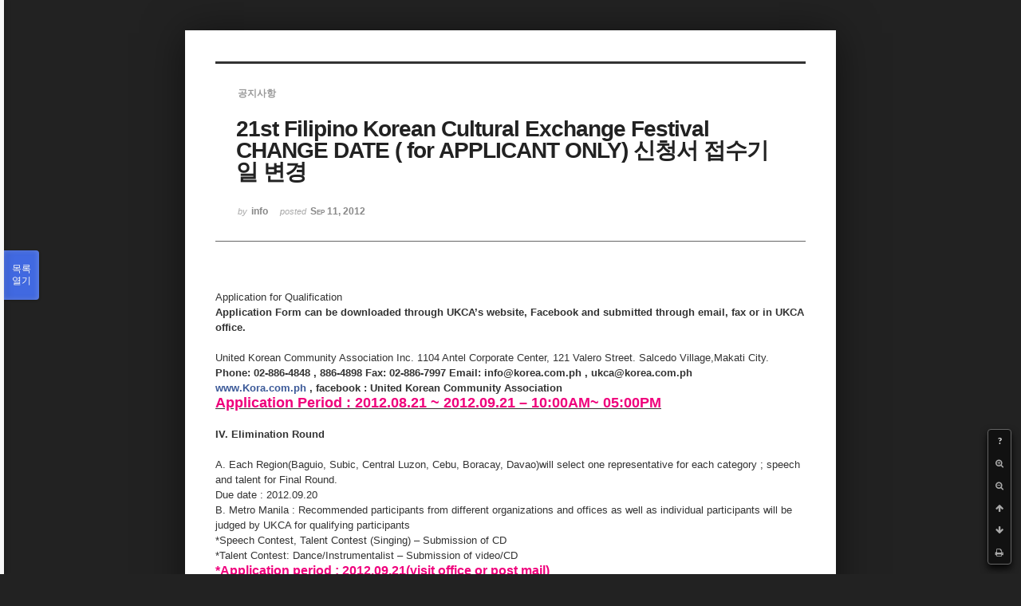

--- FILE ---
content_type: text/html; charset=UTF-8
request_url: http://phikor.cafe24.com/xe/index.php?mid=board_UuBW26&order_type=asc&sort_index=regdate&page=5&document_srl=498521&listStyle=viewer
body_size: 7392
content:
<!DOCTYPE html>
<html lang="ko">
<head>
<!-- META -->
<meta charset="utf-8">
<meta name="Generator" content="XpressEngine">
<meta http-equiv="X-UA-Compatible" content="IE=edge">
<!-- TITLE -->
<title>공지사항 - 21st Filipino Korean Cultural Exchange Festival   CHANGE DATE ( for APPLICANT ONLY) 신청서 접수기일 변경</title>
<!-- CSS -->
<link rel="stylesheet" href="/xe/common/css/xe.min.css?20190520151616" />
<link rel="stylesheet" href="/xe/common/js/plugins/ui/jquery-ui.min.css?20190520151616" />
<link rel="stylesheet" href="https://maxcdn.bootstrapcdn.com/font-awesome/4.2.0/css/font-awesome.min.css" />
<link rel="stylesheet" href="/xe/modules/board/skins/sketchbook5/css/board.css?20150609112405" />
<!--[if lt IE 9]><link rel="stylesheet" href="/xe/modules/board/skins/sketchbook5/css/ie8.css?20150609112405" />
<![endif]--><link rel="stylesheet" href="/xe/modules/board/skins/sketchbook5/css/print.css?20150609112406" media="print" />
<link rel="stylesheet" href="/xe/modules/board/skins/sketchbook5/css/jquery.mCustomScrollbar.css?20150609112406" />
<link rel="stylesheet" href="/xe/modules/editor/styles/ckeditor_light/style.css?20190520151617" />
<!-- JS -->
<script>
var current_url = "http://phikor.cafe24.com/xe/?mid=board_UuBW26&order_type=asc&sort_index=regdate&page=5&document_srl=498521&listStyle=viewer";
var request_uri = "http://phikor.cafe24.com/xe/";
var current_mid = "board_UuBW26";
var waiting_message = "서버에 요청 중입니다. 잠시만 기다려주세요.";
var ssl_actions = new Array();
var default_url = "http://phikor.cafe24.com/xe/";
</script>
<!--[if lt IE 9]><script src="/xe/common/js/jquery-1.x.min.js?20190520151616"></script>
<![endif]--><!--[if gte IE 9]><!--><script src="/xe/common/js/jquery.min.js?20190520151616"></script>
<!--<![endif]--><script src="/xe/common/js/x.min.js?20190520151616"></script>
<script src="/xe/common/js/xe.min.js?20190520151616"></script>
<script src="/xe/modules/board/tpl/js/board.min.js?20190520151616"></script>
<!-- RSS -->
<!-- ICON -->
<link rel="shortcut icon" href="/xe/files/attach/xeicon/favicon.ico" />
<script>
						if(!captchaTargetAct) {var captchaTargetAct = [];}
						captchaTargetAct.push("procBoardInsertDocument","procBoardInsertComment","procIssuetrackerInsertIssue","procIssuetrackerInsertHistory","procTextyleInsertComment");
						</script>
<script>
						if(!captchaTargetAct) {var captchaTargetAct = [];}
						captchaTargetAct.push("");
						</script>


<meta name="viewport" content="width=device-width, initial-scale=1, minimum-scale=1, maximum-scale=1, user-scalable=yes, target-densitydpi=medium-dpi" />
<link rel="canonical" href="http://phikor.cafe24.com/xe/board_UuBW26/498521" />
<meta name="description" content="Application for QualificationApplication Form can be downloaded through UKCA’s website, Facebook and submitted through email, fax or in UKCA office.United Korean Community Association Inc. 1104 Antel Corporate Center, 121 Valero Street. Salcedo Village,Makati City.Phone: 02-886-4848 , 886-4898 Fax: 02-886-7997 Email: info@korea.com.ph , ukca@korea.com.ph www.Kora.com.ph , facebook : Unite..." />
<meta property="og:locale" content="ko_KR" />
<meta property="og:type" content="article" />
<meta property="og:url" content="http://phikor.cafe24.com/xe/board_UuBW26/498521" />
<meta property="og:title" content="공지사항 - 21st Filipino Korean Cultural Exchange Festival CHANGE DATE ( for APPLICANT ONLY) 신청서 접수기일 변경" />
<meta property="og:description" content="Application for QualificationApplication Form can be downloaded through UKCA’s website, Facebook and submitted through email, fax or in UKCA office.United Korean Community Association Inc. 1104 Antel Corporate Center, 121 Valero Street. Salcedo Village,Makati City.Phone: 02-886-4848 , 886-4898 Fax: 02-886-7997 Email: info@korea.com.ph , ukca@korea.com.ph www.Kora.com.ph , facebook : Unite..." />
<meta property="article:published_time" content="2012-09-11T12:02:43+09:00" />
<meta property="article:modified_time" content="2012-09-11T15:10:47+09:00" />
<style data-id="bdCss">
.bd a:focus,.bd input:focus,.bd button:focus,.bd textarea:focus,.bd select:focus{outline-color:#4169e1;}
.bd .replyNum{color:#4169e1 !important}
.bd .trackbackNum{color:#646496 !important}
.bd.fdb_count .replyNum{background:#4169e1;}
.bd.fdb_count .trackbackNum{background:#646496;}
.bd em,.bd .color{color:#4169e1;}
.bd .shadow{text-shadow:1px 1px 1px #646496;}
.bd .bolder{color:#4169e1;text-shadow:2px 2px 4px #646496;}
.bd .bg_color{background-color:#4169e1;}
.bd .bg_f_color{background-color:#4169e1;background:-webkit-linear-gradient(#FFF -50%,#4169e1 50%);background:linear-gradient(to bottom,#FFF -50%,#4169e1 50%);}
.bd .border_color{border-color:#4169e1;}
.bd .bx_shadow{box-shadow:0 0 2px #646496;}
.viewer_with.on:before{background-color:#4169e1;box-shadow:0 0 2px #4169e1;}
.bd_zine.zine li:first-child,.bd_tb_lst.common_notice tr:first-child td{margin-top:2px;border-top:1px solid #DDD}
.bd_zine .info b,.bd_zine .info a{color:#646496;}
.bd_zine.card h3{color:#4169e1;}
</style>
<style>
body,input,textarea,select,button,table{font-family:;}
#viewer .rd_trb,#viewer #trackback{display:none}
</style><script>
//<![CDATA[
xe.current_lang = "ko";
xe.cmd_find = "찾기";
xe.cmd_cancel = "취소";
xe.cmd_confirm = "확인";
xe.msg_no_root = "루트는 선택 할 수 없습니다.";
xe.msg_no_shortcut = "바로가기는 선택 할 수 없습니다.";
xe.msg_select_menu = "대상 메뉴 선택";
//]]>
</script>
</head>
<body class="viewer_blk">
<!--#JSPLUGIN:ui--><script>//<![CDATA[
var lang_type = "ko";
var bdLogin = "로그인 하시겠습니까?@/xe/index.php?mid=board_UuBW26&order_type=asc&sort_index=regdate&page=5&document_srl=498521&listStyle=viewer&act=dispMemberLoginForm";
jQuery(function($){
	board('#bd_496008_498521');
});
//]]></script>

<div id="viewer" class="white viewer_style rd_nav_blk">
	<div id="bd_496008_498521" class="bd clear   hover_effect" data-default_style="viewer" data-bdFilesType="" data-bdNavSide="N" style="max-width:px">
		<div id="rd_ie" class="ie8_only"><i class="tl"></i><i class="tc"></i><i class="tr"></i><i class="ml"></i><i class="mr"></i><i class="bl"></i><i class="bc"></i><i class="br"></i></div>
		<div class="rd rd_nav_style2 clear" style="padding:;" data-docSrl="498521">
	
	<div class="rd_hd clear" style="">
		
				
		<div class="blog v" style="text-align:;;">
			<div class="top_area ngeb np_18px" style="text-align:">
				<span title="Category">
					<b class="cate"><strong style="color:">공지사항</strong></b>
				</span>											</div>
			<h1 class="font ngeb" style=";-webkit-animation-name:rd_h1_v;-moz-animation-name:rd_h1_v;animation-name:rd_h1_v;">21st Filipino Korean Cultural Exchange Festival   CHANGE DATE ( for APPLICANT ONLY) 신청서 접수기일 변경</h1>						<div class="btm_area ngeb np_18px" style="text-align:"> 
								<span><small>by </small><b>info</b></span>				<span title="2012.09.11 12:02"><small>posted </small><b class="date">Sep 11, 2012</b></span>															</div>
		</div>		
				
				
				
				
				<div class="rd_nav_side">
			<div class="rd_nav img_tx fr m_btn_wrp">
		<div class="help bubble left m_no">
		<a class="text" href="#" onclick="jQuery(this).next().fadeToggle();return false;">?</a>
		<div class="wrp">
			<div class="speech">
				<h4>단축키</h4>
				<p><strong><i class="fa fa-long-arrow-left"></i><span class="blind">Prev</span></strong>이전 문서</p>
				<p><strong><i class="fa fa-long-arrow-right"></i><span class="blind">Next</span></strong>다음 문서</p>
				<p><strong>ESC</strong>닫기</p>			</div>
			<i class="bubble_edge"></i>
			<i class="ie8_only bl"></i><i class="ie8_only br"></i>
		</div>
	</div>		<a class="font_plus bubble" href="#" title="크게"><i class="fa fa-search-plus"></i><b class="tx">크게</b></a>
	<a class="font_minus bubble" href="#" title="작게"><i class="fa fa-search-minus"></i><b class="tx">작게</b></a>
			<a class="back_to bubble m_no" href="#bd_496008_498521" title="위로"><i class="fa fa-arrow-up"></i><b class="tx">위로</b></a>
	<a class="back_to bubble m_no" href="#rd_end_498521" title="(목록) 아래로"><i class="fa fa-arrow-down"></i><b class="tx">아래로</b></a>
	<a class="comment back_to bubble if_viewer m_no" href="#498521_comment" title="댓글로 가기"><i class="fa fa-comment"></i><b class="tx">댓글로 가기</b></a>
	<a class="print_doc bubble m_no this" href="/xe/index.php?mid=board_UuBW26&amp;order_type=asc&amp;sort_index=regdate&amp;page=5&amp;document_srl=498521&amp;listStyle=viewer" title="인쇄"><i class="fa fa-print"></i><b class="tx">인쇄</b></a>			</div>		</div>			</div>
	
		
	<div class="rd_body clear">
		
				
				
				<article><!--BeforeDocument(498521,134)--><div class="document_498521_134 xe_content"><p><span style="color: rgb(51, 51, 51); font-family: 'lucida grande', tahoma, verdana, arial, sans-serif; font-size: 13px; line-height: 19px; background-color: rgb(255, 255, 255); ">Application for Qualification</span><br /><b style="color: rgb(51, 51, 51); font-family: 'lucida grande', tahoma, verdana, arial, sans-serif; font-size: 13px; line-height: 19px; ">Application Form can be downloaded through UKCA’s website, Facebook and submitted through email, fax or in UKCA office.</b><br /><br /><span style="color: rgb(51, 51, 51); font-family: 'lucida grande', tahoma, verdana, arial, sans-serif; font-size: 13px; line-height: 19px; background-color: rgb(255, 255, 255); ">United Korean Community Association Inc. 1104 Antel Corporate Center, 121 Valero Street. Salcedo Village,Makati City.</span><br /><b style="color: rgb(51, 51, 51); font-family: 'lucida grande', tahoma, verdana, arial, sans-serif; font-size: 13px; line-height: 19px; ">Phone: 02-886-4848 , 886-4898 Fax: 02-886-7997 Email: info@korea.com.ph , ukca@korea.com.ph&nbsp;</b><br /><b style="color: rgb(51, 51, 51); font-family: 'lucida grande', tahoma, verdana, arial, sans-serif; font-size: 13px; line-height: 19px; "><a href="http://www.facebook.com/l.php?u=http%3A%2F%2Fwww.Kora.com.ph&amp;h=JAQEUqpdk&amp;s=1" target="_blank" rel="nofollow nofollow" style="cursor: pointer; color: rgb(59, 89, 152); text-decoration: none; ">www.Kora.com.ph</a>&nbsp;, facebook : United Korean Community Association</b><br /><b style="color: rgb(51, 51, 51); font-family: 'lucida grande', tahoma, verdana, arial, sans-serif; font-size: 13px; line-height: 19px; "><span style="font-size: 18px; "><u><span style="color: rgb(239, 0, 124); ">Application Period : 2012.08.21 ~ 2012.09.21 – 10:00AM~ 05:00PM</span></u></span></b><br /><br /><b style="color: rgb(51, 51, 51); font-family: 'lucida grande', tahoma, verdana, arial, sans-serif; font-size: 13px; line-height: 19px; ">IV.	Elimination Round</b><br /><br /><span style="color: rgb(51, 51, 51); font-family: 'lucida grande', tahoma, verdana, arial, sans-serif; font-size: 13px; line-height: 19px; background-color: rgb(255, 255, 255); ">A.	Each Region(Baguio, Subic, Central Luzon, Cebu, Boracay, Davao)will select one representative for each category ; speech and talent for Final Round.</span><br /><span style="color: rgb(51, 51, 51); font-family: 'lucida grande', tahoma, verdana, arial, sans-serif; font-size: 13px; line-height: 19px; background-color: rgb(255, 255, 255); ">Due date : 2012.09.20&nbsp;</span><br /><span style="color: rgb(51, 51, 51); font-family: 'lucida grande', tahoma, verdana, arial, sans-serif; font-size: 13px; line-height: 19px; background-color: rgb(255, 255, 255); ">B.	Metro Manila : Recommended participants from different organizations and offices as well as individual participants will be judged by UKCA for qualifying participants</span><br /><span style="color: rgb(51, 51, 51); font-family: 'lucida grande', tahoma, verdana, arial, sans-serif; font-size: 13px; line-height: 19px; background-color: rgb(255, 255, 255); ">*Speech Contest, Talent Contest (Singing) – Submission of CD</span><br /><span style="color: rgb(51, 51, 51); font-family: 'lucida grande', tahoma, verdana, arial, sans-serif; font-size: 13px; line-height: 19px; background-color: rgb(255, 255, 255); ">*Talent Contest: Dance/Instrumentalist – Submission of video/CD</span><br /><b><u><span style="color: rgb(239, 0, 124); font-family: 'lucida grande', tahoma, verdana, arial, sans-serif; font-size: 16px; line-height: 19px; background-color: rgb(255, 255, 255); ">*Application period : 2012.09.21(visit office or post mail)</span><br /><span style="color: rgb(51, 51, 51); font-family: 'lucida grande', tahoma, verdana, arial, sans-serif; font-size: 13px; line-height: 19px; "><span style="font-size: 16px; color: rgb(239, 0, 124); ">Date and Venue : Makati Sports Club, 2012.Sep.22 10:00AM~5:00PM</span></span></u></b></p><p><b><u><span style="color: rgb(51, 51, 51); font-family: 'lucida grande', tahoma, verdana, arial, sans-serif; font-size: 13px; line-height: 19px; "><span style="font-size: 16px; color: rgb(239, 0, 124); "><br /></span></span></u></b></p><p><span style="color: rgb(0, 0, 0); ">﻿---------------------------------------------------------------------------------------------------------------------------------------------</span><br /></p><p></p><p class="MsoNormal" style="font-family: AppleGothic, Dotum, sans-serif; line-height: 19px; background-color: rgb(255, 255, 255); "><span lang="KO"><b>선발기준 및 절차</b></span></p><p class="MsoListParagraph" style="margin-left: 38pt; font-family: AppleGothic, Dotum, sans-serif; line-height: 19px; background-color: rgb(255, 255, 255); text-indent: -0.25in; "><b><span>1.</span><span style="font-size: 7pt; line-height: normal; font-family: 'Times New Roman'; ">&nbsp;&nbsp;&nbsp;&nbsp;&nbsp;</span><span lang="KO">예선전 참가 신청서 제출</span></b></p><p class="MsoListParagraph" style="margin-left: 56pt; font-family: AppleGothic, Dotum, sans-serif; line-height: 19px; background-color: rgb(255, 255, 255); text-indent: -0.25in; "><b>ㄱ-<span style="font-size: 7pt; line-height: normal; font-family: 'Times New Roman'; ">&nbsp;&nbsp;</span><span lang="KO">참가신청서는 필리핀 한인 총연합회 홈페이지 및 페이스 북 에서 다운로드 받아 작성 후</span>&nbsp;FAX<span lang="KO">접수 또는</span>&nbsp;E-Mail<span lang="KO">접수</span>,&nbsp;<span lang="KO">사무국 방문 접수&nbsp;하여야 함</span>.</b></p><p class="MsoListParagraph" style="margin-left: 56pt; font-family: AppleGothic, Dotum, sans-serif; line-height: 19px; background-color: rgb(255, 255, 255); text-indent: -0.25in; "><b><span>ㄴ-</span><span style="font-size: 7pt; line-height: normal; font-family: 'Times New Roman'; ">&nbsp;&nbsp;</span><span lang="KO">제출기한</span>&nbsp;: 2012<span lang="KO">년</span>&nbsp;08<span lang="KO">월&nbsp;</span>21<span lang="KO">일</span>&nbsp;~ 09<span lang="KO">월 21</span></b><b style="text-indent: -0.25in; "><span lang="KO">일</span></b></p><p class="MsoListParagraph" style="margin-left: 56pt; font-family: AppleGothic, Dotum, sans-serif; line-height: 19px; background-color: rgb(255, 255, 255); text-indent: -0.25in; "><b>ㄷ-<span style="font-size: 7pt; line-height: normal; font-family: 'Times New Roman'; ">&nbsp;&nbsp;</span><span lang="KO">홈페이지 및 연락처</span>&nbsp;:<a href="http://www.korea.com.ph/" style="color: rgb(109, 110, 112); font-family: Dotum; ">www.korea.com.ph</a>/ E-Mail :&nbsp;<a href="mailto:info@korea.com.ph" style="color: rgb(109, 110, 112); font-family: Dotum; ">info@korea.com.ph</a>&nbsp;,&nbsp;<a href="mailto:ukca@korea.com.ph" style="color: rgb(109, 110, 112); font-family: Dotum; ">ukca@korea.com.ph</a>&nbsp;/</b></p><p class="MsoListParagraph" style="margin-left: 56pt; font-family: AppleGothic, Dotum, sans-serif; line-height: 19px; background-color: rgb(255, 255, 255); text-indent: -0.25in; "><b>&nbsp;&nbsp;&nbsp;&nbsp; Tel : 02-886-4848, 886-4898 FAX : 886-7997</b></p><p class="MsoListParagraph" style="margin-left: 38pt; font-family: AppleGothic, Dotum, sans-serif; line-height: 19px; background-color: rgb(255, 255, 255); text-indent: -0.25in; ">2.<span style="font-size: 7pt; line-height: normal; font-family: 'Times New Roman'; ">&nbsp;&nbsp;&nbsp;&nbsp;&nbsp;</span><span lang="KO">지역 예선전</span></p><p class="MsoListParagraph" style="margin-left: 56pt; font-family: AppleGothic, Dotum, sans-serif; line-height: 19px; background-color: rgb(255, 255, 255); text-indent: -0.25in; ">ㄱ-<span style="font-size: 7pt; line-height: normal; font-family: 'Times New Roman'; ">&nbsp;&nbsp;</span>6<span lang="KO">개 지역 한인회</span>(<span lang="KO">바기오</span>,&nbsp;<span lang="KO">수빅</span>,&nbsp;<span lang="KO">중부루손</span>,&nbsp;<span lang="KO">세부</span>,&nbsp;<span lang="KO">보라카이</span>,&nbsp;<span lang="KO">다바오</span>)<span lang="KO">는 자체적 선발과정을 거친 최종예선전 진출자 선정</span>.</p><p class="MsoListParagraph" style="margin-left: 56pt; font-family: AppleGothic, Dotum, sans-serif; line-height: 19px; background-color: rgb(255, 255, 255); ">*<span lang="KO">말하기</span>&nbsp;2<span lang="KO">팀</span>(<span lang="KO">필리핀</span>,<span lang="KO">한국</span>),&nbsp;<span lang="KO">장기자랑</span>&nbsp;2<span lang="KO">팀</span>(<span lang="KO">필리핀</span>,<span lang="KO">한국</span>)</p><p class="MsoListParagraph" style="margin-left: 56pt; font-family: AppleGothic, Dotum, sans-serif; line-height: 19px; background-color: rgb(255, 255, 255); ">*<span lang="KO">선발기한</span>&nbsp;: 2012<span lang="KO">년</span>&nbsp;09<span lang="KO">월</span>20<span lang="KO">일&nbsp;</span>–&nbsp;<span lang="KO">공문으로 통보 받음</span></p><p class="MsoListParagraph" style="margin-left: 56pt; font-family: AppleGothic, Dotum, sans-serif; line-height: 19px; background-color: rgb(255, 255, 255); "><o:p>&nbsp;</o:p></p><p class="MsoListParagraph" style="margin-left: 56pt; font-family: AppleGothic, Dotum, sans-serif; line-height: 19px; background-color: rgb(255, 255, 255); text-indent: -0.25in; ">ㄴ-<span style="font-size: 7pt; line-height: normal; font-family: 'Times New Roman'; ">&nbsp;&nbsp;</span><span lang="KO">메트로마닐라&nbsp;</span>:&nbsp;<span lang="KO">마닐라 남부한인회</span>,&nbsp;<span lang="KO">각 지회 및 단체추천 참가자는 총연합회에서 최종예선 진출자 선발예정</span></p><p class="MsoListParagraph" style="margin-left: 56pt; font-family: AppleGothic, Dotum, sans-serif; line-height: 19px; background-color: rgb(255, 255, 255); ">*<span lang="KO">말하기 대회</span>,&nbsp;<span lang="KO">장기자랑 노래부문 참가자&nbsp;</span>– C.D&nbsp;<span lang="KO">제출</span>&nbsp;/&nbsp;<span lang="KO">장기자랑 춤</span>,&nbsp;<span lang="KO">악기연주 부문 참가자&nbsp;</span>–&nbsp;<span lang="KO">동영상 테이프 또는</span>&nbsp;C.D<span lang="KO">제출</span></p><p class="MsoListParagraph" style="margin-left: 56pt; font-family: AppleGothic, Dotum, sans-serif; line-height: 19px; background-color: rgb(255, 255, 255); "><b><u><span style="color: rgb(239, 0, 124); font-size: 16px; ">*</span><span lang="KO" style="color: rgb(239, 0, 124); font-size: 16px; ">제출기한</span><span style="color: rgb(239, 0, 124); font-size: 16px; ">&nbsp;</span><span style="color: rgb(239, 0, 124); font-size: 16px; ">:2012</span><span lang="KO" style="color: rgb(239, 0, 124); font-size: 16px; ">년</span><span style="color: rgb(239, 0, 124); font-size: 16px; ">&nbsp;</span><span style="color: rgb(239, 0, 124); font-size: 16px; ">09</span><span lang="KO" style="color: rgb(239, 0, 124); font-size: 16px; ">월</span><span style="color: rgb(239, 0, 124); font-size: 16px; ">&nbsp;21</span><span lang="KO" style="color: rgb(239, 0, 124); font-size: 16px; ">일</span><span style="color: rgb(239, 0, 124); font-size: 16px; ">&nbsp;</span><span style="color: rgb(239, 0, 124); font-size: 16px; ">(</span><span lang="KO" style="color: rgb(239, 0, 124); font-size: 16px; ">우편 및 방문접수</span><span style="color: rgb(239, 0, 124); font-size: 16px; ">)</span></u></b></p><p class="MsoListParagraph" style="margin-left: 56pt; font-family: AppleGothic, Dotum, sans-serif; line-height: 19px; background-color: rgb(255, 255, 255); "><b><u><span style="color: rgb(239, 0, 124); font-size: 16px; ">*</span><span lang="KO" style="color: rgb(239, 0, 124); font-size: 16px; ">일시 및 장소</span><span style="color: rgb(239, 0, 124); font-size: 16px; ">&nbsp;</span><span style="color: rgb(239, 0, 124); font-size: 16px; ">: Makati Sports Club 2012</span><span lang="KO" style="color: rgb(239, 0, 124); font-size: 16px; ">년</span><span style="color: rgb(239, 0, 124); font-size: 16px; ">&nbsp;</span><span style="color: rgb(239, 0, 124); font-size: 16px; ">09</span><span lang="KO" style="color: rgb(239, 0, 124); font-size: 16px; ">월</span><span style="color: rgb(239, 0, 124); font-size: 16px; ">&nbsp;</span><span style="color: rgb(239, 0, 124); font-size: 16px; ">22</span><span lang="KO" style="color: rgb(239, 0, 124); font-size: 16px; ">일 오전</span><span style="color: rgb(239, 0, 124); font-size: 16px; ">10</span><span lang="KO" style="color: rgb(239, 0, 124); font-size: 16px; ">시</span></u></b></p><p></p><p><b><u><span style="color: rgb(51, 51, 51); font-family: 'lucida grande', tahoma, verdana, arial, sans-serif; font-size: 13px; line-height: 19px; "><span style="font-size: 16px; color: rgb(239, 0, 124); "></span></span></u></b>


</p></div><!--AfterDocument(498521,134)--></article>
				
					</div>
	
	<div class="rd_ft">
		
				
		<div class="bd_prev_next clear">
					</div>		
				
						
				
		<div class="rd_ft_nav clear">
						
						
						<div class="rd_nav img_tx fr m_btn_wrp">
				<a class="back_to bubble m_no" href="#bd_496008_498521" title="위로"><i class="fa fa-arrow-up"></i><b class="tx">위로</b></a>
	<a class="back_to bubble m_no" href="#rd_end_498521" title="(목록) 아래로"><i class="fa fa-arrow-down"></i><b class="tx">아래로</b></a>
	<a class="comment back_to bubble if_viewer m_no" href="#498521_comment" title="댓글로 가기"><i class="fa fa-comment"></i><b class="tx">댓글로 가기</b></a>
	<a class="print_doc bubble m_no this" href="/xe/index.php?mid=board_UuBW26&amp;order_type=asc&amp;sort_index=regdate&amp;page=5&amp;document_srl=498521&amp;listStyle=viewer" title="인쇄"><i class="fa fa-print"></i><b class="tx">인쇄</b></a>			</div>					</div>
	</div>
	
		
	</div>
<hr id="rd_end_498521" class="rd_end clear" />		<div id="viewer_lst" class="">
			<button type="button" id="viewer_lst_tg" class="ngeb bg_color">목록<br /><span class="tx_open">열기</span><span class="tx_close">닫기</span></button>
			<h3 class="ui_font">Articles</h3>
			<div id="viewer_lst_scroll">
				<ul>
					<li>
						<a class="clear" href="/xe/index.php?mid=board_UuBW26&amp;order_type=asc&amp;sort_index=regdate&amp;page=5&amp;document_srl=507210&amp;listStyle=viewer">
							<span class="tmb"><img src="http://phikor.cafe24.com/xe/files/thumbnails/210/507/90x90.crop.jpg?20160416044411" alt="" /></span>							<span class="tl">중앙선거관리위원회 재외선거 참여에 감사드리는 글</span>
							<span class="meta"><strong>대사관</strong>2016.04.15 15:25</span>
						</a>
					</li><li>
						<a class="clear" href="/xe/index.php?mid=board_UuBW26&amp;order_type=asc&amp;sort_index=regdate&amp;page=5&amp;document_srl=507403&amp;listStyle=viewer">
														<span class="tl">1992년생 국외체재 병역의무자 국외여행허가 의무 안내</span>
							<span class="meta"><strong>업무팀장</strong>2016.04.28 15:28</span>
						</a>
					</li><li>
						<a class="clear" href="/xe/index.php?mid=board_UuBW26&amp;order_type=asc&amp;sort_index=regdate&amp;page=5&amp;document_srl=507513&amp;listStyle=viewer">
							<span class="tmb"><img src="http://phikor.cafe24.com/xe/files/thumbnails/513/507/90x90.crop.jpg?20160507053955" alt="" /></span>							<span class="tl">5월 9일 월요일 필리핀 선거 투표날로 모든 공관서 특별 휴관 안내(이민국)</span>
							<span class="meta"><strong>업무팀장</strong>2016.05.06 10:08</span>
						</a>
					</li><li>
						<a class="clear" href="/xe/index.php?mid=board_UuBW26&amp;order_type=asc&amp;sort_index=regdate&amp;page=5&amp;document_srl=507945&amp;listStyle=viewer">
														<span class="tl">재외국민등록 신청 및 소급신청 유예기간 운영</span>
							<span class="meta"><strong>info</strong>2016.05.19 12:28</span>
						</a>
					</li><li>
						<a class="clear" href="/xe/index.php?mid=board_UuBW26&amp;order_type=asc&amp;sort_index=regdate&amp;page=5&amp;document_srl=508649&amp;listStyle=viewer">
														<span class="tl">2016년도 한인회 회원 모집안내</span>
							<span class="meta"><strong>업무팀장</strong>2016.06.28 14:10</span>
						</a>
					</li><li>
						<a class="clear" href="/xe/index.php?mid=board_UuBW26&amp;order_type=asc&amp;sort_index=regdate&amp;page=5&amp;document_srl=508811&amp;listStyle=viewer">
														<span class="tl"><span style="font-weight:bold;;color:#0000bf">2017년~2018년 한인회를 이끌어나갈 차기 한인회장 선거 후보자 등록 공고문</span></span>
							<span class="meta"><strong>업무팀장</strong>2016.07.19 10:10</span>
						</a>
					</li><li>
						<a class="clear" href="/xe/index.php?mid=board_UuBW26&amp;order_type=asc&amp;sort_index=regdate&amp;page=5&amp;document_srl=506817&amp;listStyle=viewer">
														<span class="tl"><span style="font-weight:bold;;color:#0000bf">2017~2018년   한인 전화번호부    발행</span></span>
							<span class="meta"><strong>info</strong>2016.07.19 10:10</span>
						</a>
					</li><li>
						<a class="clear" href="/xe/index.php?mid=board_UuBW26&amp;order_type=asc&amp;sort_index=regdate&amp;page=5&amp;document_srl=508912&amp;listStyle=viewer">
														<span class="tl">###주의요망!! 이명복이라고 한인총연합회 사칭!! 사기주의요망###<b>1</b></span>
							<span class="meta"><strong>업무팀장</strong>2016.08.03 09:45</span>
						</a>
					</li><li>
						<a class="clear" href="/xe/index.php?mid=board_UuBW26&amp;order_type=asc&amp;sort_index=regdate&amp;page=5&amp;document_srl=509004&amp;listStyle=viewer">
							<span class="tmb"><img src="http://phikor.cafe24.com/xe/files/thumbnails/004/509/90x90.crop.jpg?20160815184810" alt="" /></span>							<span class="tl">8.15 광복절 태극기 달기! Korea Liberation Day of Japanese occupation</span>
							<span class="meta"><strong>업무팀장</strong>2016.08.15 10:39</span>
						</a>
					</li><li>
						<a class="clear" href="/xe/index.php?mid=board_UuBW26&amp;order_type=asc&amp;sort_index=regdate&amp;page=5&amp;document_srl=509154&amp;listStyle=viewer">
														<span class="tl">[ 한국 교민들을 위한 PNP 공지 사항 ] 폭탄테러 후 PNP 검문시 대처요령</span>
							<span class="meta"><strong>업무팀장</strong>2016.09.05 10:31</span>
						</a>
					</li><li>
						<a class="clear" href="/xe/index.php?mid=board_UuBW26&amp;order_type=asc&amp;sort_index=regdate&amp;page=5&amp;document_srl=509163&amp;listStyle=viewer">
														<span class="tl">재외국민 등록 절차 안내</span>
							<span class="meta"><strong>업무팀장</strong>2016.09.05 16:34</span>
						</a>
					</li><li>
						<a class="clear" href="/xe/index.php?mid=board_UuBW26&amp;order_type=asc&amp;sort_index=regdate&amp;page=5&amp;document_srl=509266&amp;listStyle=viewer">
														<span class="tl">[KOTRA] 필리핀 투자 · 프로젝트 뉴스  '기업 탐방기' 참여 희망기업 공고</span>
							<span class="meta"><strong>업무팀장</strong>2016.09.16 14:22</span>
						</a>
					</li><li>
						<a class="clear" href="/xe/index.php?mid=board_UuBW26&amp;order_type=asc&amp;sort_index=regdate&amp;page=5&amp;document_srl=509969&amp;listStyle=viewer">
							<span class="tmb"><img src="http://phikor.cafe24.com/xe/files/thumbnails/969/509/90x90.crop.jpg?20161214033950" alt="" /></span>							<span class="tl">2016 한인총연합회 정기총회</span>
							<span class="meta"><strong>info</strong>2016.12.12 17:23</span>
						</a>
					</li><li>
						<a class="clear" href="/xe/index.php?mid=board_UuBW26&amp;order_type=asc&amp;sort_index=regdate&amp;page=5&amp;document_srl=510359&amp;listStyle=viewer">
							<span class="tmb"><img src="http://phikor.cafe24.com/xe/files/thumbnails/359/510/90x90.crop.jpg?20170128163202" alt="" /></span>							<span class="tl"><span style="font-weight:bold;;color:#ff0000">故 주익주님 사망장소 확인 (필리핀 경찰청)</span></span>
							<span class="meta"><strong>한인총연합회</strong>2017.01.28 15:31</span>
						</a>
					</li><li>
						<a class="clear" href="/xe/index.php?mid=board_UuBW26&amp;order_type=asc&amp;sort_index=regdate&amp;page=5&amp;document_srl=510354&amp;listStyle=viewer">
							<span class="tmb"><img src="http://phikor.cafe24.com/xe/files/thumbnails/354/510/90x90.crop.jpg?20170128172038" alt="" /></span>							<span class="tl"><span style="color:#ff0000">故 지익주님 삼가고인의명복을빕니다</span></span>
							<span class="meta"><strong>한인총연합회</strong>2017.01.28 15:42</span>
						</a>
					</li><li>
						<a class="clear" href="/xe/index.php?mid=board_UuBW26&amp;order_type=asc&amp;sort_index=regdate&amp;page=5&amp;document_srl=510394&amp;listStyle=viewer">
							<span class="tmb"><img src="http://phikor.cafe24.com/xe/files/thumbnails/394/510/90x90.crop.jpg?20170128171930" alt="" /></span>							<span class="tl"><span style="font-weight:bold;;color:#ff0000">경찰청 헌화시 유의 사항</span></span>
							<span class="meta"><strong>charlie</strong>2017.01.28 16:17</span>
						</a>
					</li><li>
						<a class="clear" href="/xe/index.php?mid=board_UuBW26&amp;order_type=asc&amp;sort_index=regdate&amp;page=5&amp;document_srl=510363&amp;listStyle=viewer">
							<span class="tmb"><img src="http://phikor.cafe24.com/xe/files/thumbnails/363/510/90x90.crop.jpg?20170128173938" alt="" /></span>							<span class="tl"><span style="font-weight:bold;;color:#ff0000">故 지익주님 추모 장소 안내</span></span>
							<span class="meta"><strong>한인총연합회</strong>2017.01.28 16:25</span>
						</a>
					</li><li>
						<a class="clear" href="/xe/index.php?mid=board_UuBW26&amp;order_type=asc&amp;sort_index=regdate&amp;page=5&amp;document_srl=510401&amp;listStyle=viewer">
							<span class="tmb"><img src="http://phikor.cafe24.com/xe/files/thumbnails/401/510/90x90.crop.jpg?20170128190546" alt="" /></span>							<span class="tl"><span style="font-weight:bold;;color:#0000ff">필리핀 경찰청 내 경찰의 고인에 대한 미사 및 추모</span></span>
							<span class="meta"><strong>charlie</strong>2017.01.28 18:05</span>
						</a>
					</li><li>
						<a class="clear" href="/xe/index.php?mid=board_UuBW26&amp;order_type=asc&amp;sort_index=regdate&amp;page=5&amp;document_srl=510434&amp;listStyle=viewer">
							<span class="tmb"><img src="http://phikor.cafe24.com/xe/files/thumbnails/434/510/90x90.crop.jpg?20170131222114" alt="" /></span>							<span class="tl">두테르테 대통령 故 지익주님 아내 위로</span>
							<span class="meta"><strong>한인총연합회</strong>2017.01.31 18:08</span>
						</a>
					</li><li>
						<a class="clear" href="/xe/index.php?mid=board_UuBW26&amp;order_type=asc&amp;sort_index=regdate&amp;page=5&amp;document_srl=510447&amp;listStyle=viewer">
														<span class="tl"><span style="font-weight:bold;;color:#0000bf">2017 한인총연합회 강창익 회장님과 대사관의 필리핀교민 구제를 위한 실행 안내</span></span>
							<span class="meta"><strong>info</strong>2017.02.01 09:56</span>
						</a>
					</li>				</ul>
			</div>
			<div id="viewer_pn" class="bd_pg clear">
								 
				<a href="/xe/index.php?mid=board_UuBW26&amp;order_type=asc&amp;sort_index=regdate&amp;page=1&amp;document_srl=498521&amp;listStyle=viewer">1</a>								 
				<a href="/xe/index.php?mid=board_UuBW26&amp;order_type=asc&amp;sort_index=regdate&amp;page=2&amp;document_srl=498521&amp;listStyle=viewer">2</a>								 
				<a href="/xe/index.php?mid=board_UuBW26&amp;order_type=asc&amp;sort_index=regdate&amp;page=3&amp;document_srl=498521&amp;listStyle=viewer">3</a>								 
				<a href="/xe/index.php?mid=board_UuBW26&amp;order_type=asc&amp;sort_index=regdate&amp;page=4&amp;document_srl=498521&amp;listStyle=viewer">4</a>								<strong class="this">5</strong> 
												 
				<a href="/xe/index.php?mid=board_UuBW26&amp;order_type=asc&amp;sort_index=regdate&amp;page=6&amp;document_srl=498521&amp;listStyle=viewer">6</a>								 
				<a href="/xe/index.php?mid=board_UuBW26&amp;order_type=asc&amp;sort_index=regdate&amp;page=7&amp;document_srl=498521&amp;listStyle=viewer">7</a>								 
				<a href="/xe/index.php?mid=board_UuBW26&amp;order_type=asc&amp;sort_index=regdate&amp;page=8&amp;document_srl=498521&amp;listStyle=viewer">8</a>								 
				<a href="/xe/index.php?mid=board_UuBW26&amp;order_type=asc&amp;sort_index=regdate&amp;page=9&amp;document_srl=498521&amp;listStyle=viewer">9</a>								 
				<a href="/xe/index.php?mid=board_UuBW26&amp;order_type=asc&amp;sort_index=regdate&amp;page=10&amp;document_srl=498521&amp;listStyle=viewer">10</a>							</div>			<button type="button" class="tg_close2" onClick="jQuery('#viewer_lst_tg').click();" title="닫기">X</button>
		</div>		</div></div><!-- ETC -->
<div class="wfsr"></div>
<script src="/xe/addons/captcha/captcha.min.js?20190520151616"></script><script src="/xe/files/cache/js_filter_compiled/d046d1841b9c79c545b82d3be892699d.ko.compiled.js?20220223124139"></script><script src="/xe/files/cache/js_filter_compiled/1bdc15d63816408b99f674eb6a6ffcea.ko.compiled.js?20220223124139"></script><script src="/xe/files/cache/js_filter_compiled/9b007ee9f2af763bb3d35e4fb16498e9.ko.compiled.js?20220223124139"></script><script src="/xe/addons/autolink/autolink.js?20190520151616"></script><script src="/xe/common/js/plugins/ui/jquery-ui.min.js?20190520151616"></script><script src="/xe/common/js/plugins/ui/jquery.ui.datepicker-ko.js?20190520151616"></script><script src="/xe/modules/board/skins/sketchbook5/js/imagesloaded.pkgd.min.js?20150609112426"></script><script src="/xe/modules/board/skins/sketchbook5/js/jquery.cookie.js?20150609112427"></script><script src="/xe/modules/editor/skins/xpresseditor/js/xe_textarea.min.js?20190520151617"></script><script src="/xe/modules/board/skins/sketchbook5/js/jquery.autogrowtextarea.min.js?20150609112426"></script><script src="/xe/modules/board/skins/sketchbook5/js/board.js?20150609112424"></script><script src="/xe/modules/board/skins/sketchbook5/js/viewer.js?20150609112428"></script><script src="/xe/modules/board/skins/sketchbook5/js/jquery.mousewheel.min.js?20150609112428"></script><script src="/xe/modules/board/skins/sketchbook5/js/jquery.mCustomScrollbar.min.js?20150609112428"></script></body>
</html>
